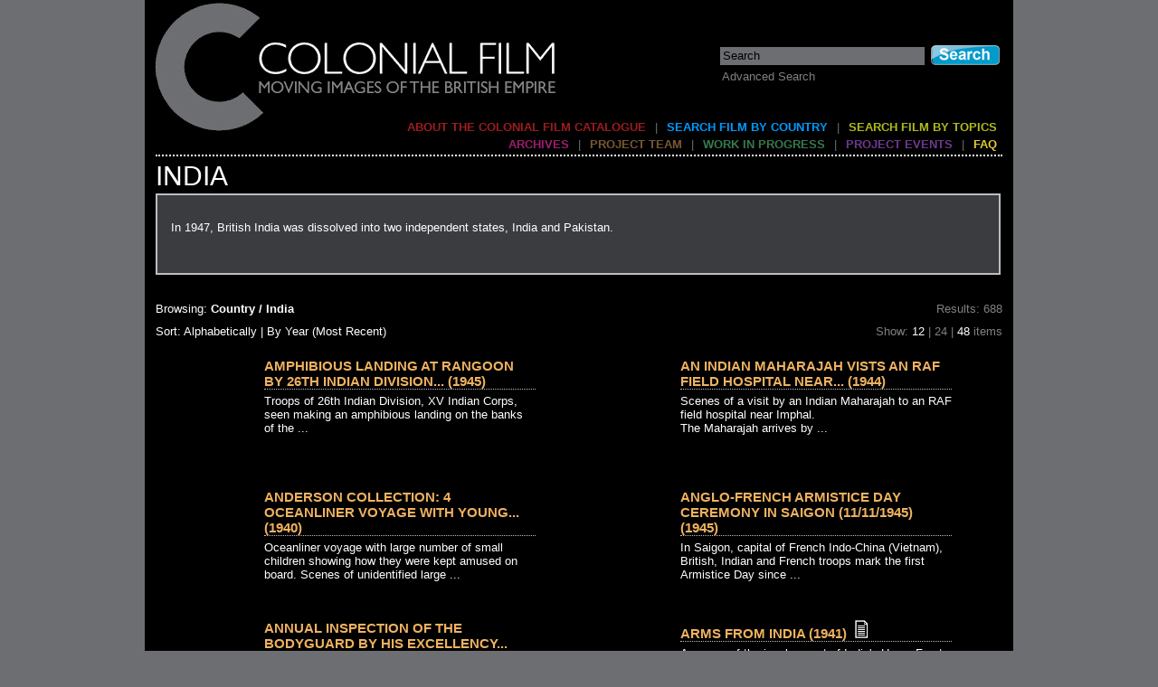

--- FILE ---
content_type: text/html; charset=utf-8
request_url: http://colonialfilm.org.uk/country/india?page=2&rpp=24
body_size: 5826
content:
<!DOCTYPE html PUBLIC "-//W3C//DTD XHTML 1.0 Transitional//EN" "http://www.w3.org/TR/xhtml1/DTD/xhtml1-transitional.dtd">
<html xmlns="http://www.w3.org/1999/xhtml" xml:lang="en" lang="en" dir="ltr">
<head>
<meta http-equiv="Content-Type" content="text/html; charset=utf-8" />
<title>Countries | colonialfilm</title>
<meta name="description" content="" />
<meta name="keywords" content="" />
<meta http-equiv="Content-language" content="en" />
<meta http-equiv="imagetoolbar" content="no" />
<meta name="robots" content="NOODP" />
<meta name="googlebot" content="NOODP" />
<link rel="icon" type="image/x-icon" href="/sites/all/themes/colonial_film_bang/img/favicon.ico" /> 
<link rel="shortcut icon" type="image/x-icon" href="/sites/all/themes/colonial_film_bang/img/favicon.ico" />
<link rel="bookmark icon" type="image/x-icon" href="/sites/all/themes/colonial_film_bang/img/favicon.ico" />
<link rel="apple-touch-icon" href="/sites/all/themes/colonial_film_bang/img/iphone-icon.png" />
<link type="text/css" rel="stylesheet" media="all" href="/modules/node/node.css?R" />
<link type="text/css" rel="stylesheet" media="all" href="/modules/system/defaults.css?R" />
<link type="text/css" rel="stylesheet" media="all" href="/modules/system/system.css?R" />
<link type="text/css" rel="stylesheet" media="all" href="/modules/system/system-menus.css?R" />
<link type="text/css" rel="stylesheet" media="all" href="/modules/user/user.css?R" />
<link type="text/css" rel="stylesheet" media="all" href="/sites/all/modules/cck/theme/content-module.css?R" />
<link type="text/css" rel="stylesheet" media="all" href="/sites/all/modules/ckeditor/ckeditor.css?R" />
<link type="text/css" rel="stylesheet" media="all" href="/sites/all/modules/sphinxsearch/sphinxsearch.css?R" />
<link type="text/css" rel="stylesheet" media="all" href="/sites/all/themes/colonial_film_bang/css/default.css?R" />
<script type="text/javascript">
<!--
var theme_path = '/sites/all/themes/colonial_film_bang';
-->
</script>
<script type="text/javascript" src="/misc/jquery.js?R"></script>
<script type="text/javascript" src="/misc/drupal.js?R"></script>
<script type="text/javascript" src="/sites/all/modules/google_analytics/googleanalytics.js?R"></script>
<script type="text/javascript">
<!--//--><![CDATA[//><!--
jQuery.extend(Drupal.settings, { "basePath": "/", "googleanalytics": { "trackOutgoing": 1, "trackMailto": 1, "trackDownload": 1, "trackDownloadExtensions": "7z|aac|arc|arj|asf|asx|avi|bin|csv|doc|exe|flv|gif|gz|gzip|hqx|jar|jpe?g|js|mp(2|3|4|e?g)|mov(ie)?|msi|msp|pdf|phps|png|ppt|qtm?|ra(m|r)?|sea|sit|tar|tgz|torrent|txt|wav|wma|wmv|wpd|xls|xml|z|zip" } });
//--><!]]>
</script>
<script type="text/javascript" src="/sites/all/themes/colonial_film_bang/js/jquery1.4.2.min.js"></script>
<script type="text/javascript" src="/sites/all/themes/colonial_film_bang/js/jquery.tools.min.js"></script>
<script type="text/javascript" src="/sites/all/themes/colonial_film_bang/js/main.js"></script>

<!-- load 'Josefin Sans Std Light' font from Google Font Directory -->
<link href='http://fonts.googleapis.com/css?family=Josefin+Sans+Std+Light' rel='stylesheet' type='text/css' />

</head>
<body>
<div id="body">
  <div id="body2">
    <div id="body3">


    <!-- header -->
      <div id="header">
        <form action="/search-content"  accept-charset="UTF-8" method="get" id="search-theme-form" onsubmit="if (this.keys.value==this.keys.defaultValue) this.keys.value='';">
          <input type="text" name="keys" value="Search" id="search-inner-searchbox" onfocus="if (this.value==this.defaultValue) this.value=''; else this.select()" onblur="if (!this.value) this.value=this.defaultValue"/>
          <input type="image" id="search-inner-button" src="/sites/all/themes/colonial_film_bang/img/search.jpg"  alt="Search" />
        </form>
        <div class="advanced-search-link"><a href ="/search-content">Advanced Search</a></div>
        <a href="/home" title="Colonial Film"><img src='/sites/all/themes/colonial_film_bang/img/header_project_logo.jpg' alt='Cononial Film' id='header-colonialfilm-logo'/></a>        
        <!-- Primary navigation -->
        <p class="nav" id="header-nav2">
        <a href="/" class="priNavLink1">About the Colonial Film Catalogue</a> | <a href="/home/country" class="priNavLink2">Search Film By Country</a> | <a href="/home/topic" class="priNavLink3">Search film by topics</a>        </p>
        <!-- / Primary Navigation -->
        
        <!-- Secondary Navigation -->
        <p class="nav" id="header-nav">
        <a href="/archives" class="secNavLink1">Archives</a> | <a href="/projectteam" class="secNavLink2">Project Team</a> | <a href="/workinprogress" class="secNavLink3">Work in progress</a> | <a href="/projectevents" class="secNavLink4">Project events</a> | <a href="/faq" class="secNavLink5">FAQ</a>        </p>
        <!-- /Secondary Navigation -->
      </div>
      <!--/ header -->
      
      <!-- container -->
      <div id="container">
                
        <div id="container-inner">
                                                                                                <h2>India</h2>
<!-- Description -->
  
  <div class="description-container">
  
      
    <p>
	In 1947, British India was dissolved into two independent states, India and Pakistan. &nbsp;&nbsp;</p>
    <div class="clearer" style="clear: both">&nbsp;</div>
  </div>		
<!--/ Description -->


<div class="spacer">&nbsp;</div>

<div class="archive-browser-options-small">
	<div class="left">
Browsing:<span class='browsing-section'> Country / India</span>	</div>
	<div class="right">
	  <div class="right-inner">
		Results: 688	  </div>
	</div> 
	<div class="clearer">&nbsp;</div>  
</div>
<!--/ view-titles-container -->
<!-- archive-browser-options -->
<div class="archive-browser-options">
		<div class="left">
	  <div class="left-inner">
		Sort:
					Alphabetically | <a href="/country/india?page=2&amp;rpp=24&amp;sort=year" class="active">By Year (Most Recent)</a>			  </div>
	</div>
		<div class="right">
	  <div class="right-inner">
		Show: <a href="/country/india?page=2&amp;rpp=12" class="active">12</a> | 24 | <a href="/country/india?page=2&amp;rpp=48" class="active">48</a> items
	  </div>
	</div> 
	<div class="clearer">&nbsp;</div>  
</div>
<!--/ view-titles-container -->

<!-- archive-browser -->
<div class="archive-browser">
<div class="archive-browser-inner">
			<!-- item -->
<div class="teaser">
  <div class="left">&nbsp;</div> 
  
  <div class="right">
    <h4><a href="/node/2698" title="AMPHIBIOUS LANDING AT RANGOON BY 26TH INDIAN DIVISION (2/5/1945)" class="truncated_title">AMPHIBIOUS LANDING AT RANGOON BY 26TH INDIAN DIVISION... (1945)</a>        </h4>
    <div class="text">
    <p class='iwm_synopsis header'>Troops of 26th Indian Division, XV Indian Corps, seen making an amphibious landing on the banks of the ...    </div>
  </div>
  <div class="clearer"><span></span></div>
</div>
<!--/ item -->

			<!-- item -->
<div class="teaser">
  <div class="left">&nbsp;</div> 
  
  <div class="right">
    <h4><a href="/node/2396" title="AN INDIAN MAHARAJAH VISTS AN RAF FIELD HOSPITAL NEAR IMPHAL (26/10/1944)" class="truncated_title">AN INDIAN MAHARAJAH VISTS AN RAF FIELD HOSPITAL NEAR... (1944)</a>        </h4>
    <div class="text">
    <p class='iwm_synopsis header'>Scenes of a visit by an Indian Maharajah to an RAF field hospital near Imphal.</p><p>The Maharajah arrives by ...    </div>
  </div>
  <div class="clearer"><span></span></div>
</div>
<!--/ item -->

			<!-- item -->
<div class="teaser">
  <div class="left">&nbsp;</div> 
  
  <div class="right">
    <h4><a href="/node/5046" title="Anderson Collection: 4 Oceanliner Voyage with young children. Early 1940s" class="truncated_title">Anderson Collection: 4 Oceanliner Voyage with young... (1940)</a>        </h4>
    <div class="text">
    <p>Oceanliner voyage with large number of small children showing how they were kept amused on board. Scenes of unidentified large ...    </div>
  </div>
  <div class="clearer"><span></span></div>
</div>
<!--/ item -->

			<!-- item -->
<div class="teaser">
  <div class="left">&nbsp;</div> 
  
  <div class="right">
    <h4><a href="/node/2931" title="ANGLO-FRENCH ARMISTICE DAY CEREMONY IN SAIGON (11/11/1945)" class="">ANGLO-FRENCH ARMISTICE DAY CEREMONY IN SAIGON (11/11/1945) (1945)</a>        </h4>
    <div class="text">
    <p class='iwm_synopsis header'>In Saigon, capital of French Indo-China (Vietnam), British, Indian and French troops mark the first Armistice Day since ...    </div>
  </div>
  <div class="clearer"><span></span></div>
</div>
<!--/ item -->

			<!-- item -->
<div class="teaser">
  <div class="left">&nbsp;</div> 
  
  <div class="right">
    <h4><a href="/node/4584" title="ANNUAL INSPECTION OF THE BODYGUARD BY HIS EXCELLENCY LORD LYTTON" class="truncated_title">ANNUAL INSPECTION OF THE BODYGUARD BY HIS EXCELLENCY... (1925)</a>        <img class="icon" src="/sites/all/themes/colonial_film_bang/img/synopsis.jpg" alt="enhanced entry"></h4>
    <div class="text">
    <p>ACTUALITY. The Governor of Bengal, Lord Lytton, inspects the Governor's Bodyguard in Calcutta.</p><p>Main title. The Governor and his party get ...    </div>
  </div>
  <div class="clearer"><span></span></div>
</div>
<!--/ item -->

			<!-- item -->
<div class="teaser">
  <div class="left">&nbsp;</div> 
  
  <div class="right">
    <h4><a href="/node/5752" title="ARMS FROM INDIA" class="">ARMS FROM INDIA (1941)</a>        <img class="icon" src="/sites/all/themes/colonial_film_bang/img/synopsis.jpg" alt="enhanced entry"></h4>
    <div class="text">
    <p class='iwm_synopsis header'>A survey of the involvement of India's Home Front in the war effort.</p><p>An opening sequence of blackout, ARP ...    </div>
  </div>
  <div class="clearer"><span></span></div>
</div>
<!--/ item -->

			<!-- item -->
<div class="teaser">
  <div class="left">&nbsp;</div> 
  
  <div class="right">
    <h4><a href="/node/2882" title="ARRIVAL OF FRENCH TROOPS AND GENERAL LECLERC IN SAIGON (5/10/1945)" class="truncated_title">ARRIVAL OF FRENCH TROOPS AND GENERAL LECLERC IN SAIGON... (1945)</a>        </h4>
    <div class="text">
    <p class='iwm_synopsis header'>French troops under General Leclerc arrive in Saigon to take over military responsibility for Indo-China from 20th Indian ...    </div>
  </div>
  <div class="clearer"><span></span></div>
</div>
<!--/ item -->

			<!-- item -->
<div class="teaser">
  <div class="left">&nbsp;</div> 
  
  <div class="right">
    <h4><a href="/node/4794" title="ARRIVAL OF MAH H.R.H. JIND  GAUMONT GRAPHIC NO. 80" class="">ARRIVAL OF MAH H.R.H. JIND  GAUMONT GRAPHIC NO. 80 (1911)</a>        </h4>
    <div class="text">
    <p>"ARRIVAL OF MAH H.R.H. JIND (sic). Inspection of the guard of honour" (5). A train arrives and officers in white ...    </div>
  </div>
  <div class="clearer"><span></span></div>
</div>
<!--/ item -->

			<!-- item -->
<div class="teaser">
  <div class="left">&nbsp;</div> 
  
  <div class="right">
    <h4><a href="/node/2287" title="ARRIVAL OF RELEASED PRISONERS OF WAR AT CALCUTTA (19/5/1945)" class="">ARRIVAL OF RELEASED PRISONERS OF WAR AT CALCUTTA (19/5/1945) (1945)</a>        </h4>
    <div class="text">
    <p class='iwm_synopsis header'>British, American, Indian and Chinese personnel released from Japanese captivity in Rangoon arrive by hospital ship in Calcutta.</p><p>A ...    </div>
  </div>
  <div class="clearer"><span></span></div>
</div>
<!--/ item -->

			<!-- item -->
<div class="teaser">
  <div class="left">&nbsp;</div> 
  
  <div class="right">
    <h4><a href="/node/2949" title="ARTILLERY SUPPORT - 20TH DIVISION BEACHHEAD 5.5 INCH HOWITZERS (28/2/1945)" class="truncated_title">ARTILLERY SUPPORT - 20TH DIVISION BEACHHEAD 5.5 INCH... (1945)</a>        </h4>
    <div class="text">
    <p class='iwm_synopsis header'>A battery of the 1st Medium Regiment Royal Artillery in action as support for the beachhead operations of ...    </div>
  </div>
  <div class="clearer"><span></span></div>
</div>
<!--/ item -->

			<!-- item -->
<div class="teaser">
  <div class="left">&nbsp;</div> 
  
  <div class="right">
    <h4><a href="/node/2951" title="ARTILLERY SUPPORT FOR 20TH DIVISION, 100TH BRIGADE BEACHHEAD OVER IRRAWADDY (28/2/1945)" class="truncated_title">ARTILLERY SUPPORT FOR 20TH DIVISION, 100TH BRIGADE... (1945)</a>        </h4>
    <div class="text">
    <p class='iwm_synopsis header'>1st Medium Regiment Royal Artillery in action near Myinmu, Burma.</p><p>An artillery piece is loaded and fired on Japanese ...    </div>
  </div>
  <div class="clearer"><span></span></div>
</div>
<!--/ item -->

			<!-- item -->
<div class="teaser">
  <div class="left">&nbsp;</div> 
  
  <div class="right">
    <h4><a href="/node/1598" title="ASANI SANKET" class="">ASANI SANKET (1973)</a>        </h4>
    <div class="text">
    <p>Story of the effect of war on the people of a remote rural area of Bengal in 1942. </p>    </div>
  </div>
  <div class="clearer"><span></span></div>
</div>
<!--/ item -->

			<!-- item -->
<div class="teaser">
  <div class="left">&nbsp;</div> 
  
  <div class="right">
    <h4><a href="/node/2645" title="ASKARIS ESCORT JAPANESE PRISONER TO CAMP (11/10/1944)" class="">ASKARIS ESCORT JAPANESE PRISONER TO CAMP (11/10/1944) (1944)</a>        </h4>
    <div class="text">
    <p class='iwm_synopsis header'>A Japanese prisoner of war (POW) is escorted to a POW cage near Imphal by a number of ...    </div>
  </div>
  <div class="clearer"><span></span></div>
</div>
<!--/ item -->

			<!-- item -->
<div class="teaser">
  <div class="left">&nbsp;</div> 
  
  <div class="right">
    <h4><a href="/node/458" title="ASSAM TRIBAL DANCES" class="">ASSAM TRIBAL DANCES (1947)</a>        </h4>
    <div class="text">
    <p>Assam tribal dances taken in Shillong when Lord Mountbatten arrived in 1947. </p>    </div>
  </div>
  <div class="clearer"><span></span></div>
</div>
<!--/ item -->

			<!-- item -->
<div class="teaser">
  <div class="left">&nbsp;</div> 
  
  <div class="right">
    <h4><a href="/node/2622" title="AT IMPHAL: FIRE AT AMMUNITION DUMP AND GURKHAS OF ASSAM RIFLES CELEBRATING DASHAIN (28/9/1944)" class="truncated_title">AT IMPHAL: FIRE AT AMMUNITION DUMP AND GURKHAS OF ASSAM... (1944)</a>        </h4>
    <div class="text">
    <p>A rough road in countryside. A pall of smoke rises and debris lies around a XXXIII Indian Corps ammunition dump. ...    </div>
  </div>
  <div class="clearer"><span></span></div>
</div>
<!--/ item -->

			<!-- item -->
<div class="teaser">
  <div class="left">&nbsp;</div> 
  
  <div class="right">
    <h4><a href="/node/2658" title="ATTACK ON PYAWBWE BY 17TH INDIAN DIVISION (11/4/1945)" class="">ATTACK ON PYAWBWE BY 17TH INDIAN DIVISION (11/4/1945) (1945)</a>        </h4>
    <div class="text">
    <p class='iwm_synopsis header'>Troops of 17th Indian Division seen attacking the village of Pyawbwe, on the road to Rangoon, Burma, and ...    </div>
  </div>
  <div class="clearer"><span></span></div>
</div>
<!--/ item -->

			<!-- item -->
<div class="teaser">
  <div class="left">&nbsp;</div> 
  
  <div class="right">
    <h4><a href="/node/1080" title="AUTOBIOGRAPHY OF A PRINCESS" class="">AUTOBIOGRAPHY OF A PRINCESS (1975)</a>        </h4>
    <div class="text">
    <p>A fictional study of Imperial India seen through the reminiscences of an exiled daughter of a Marajah and an elderly ...    </div>
  </div>
  <div class="clearer"><span></span></div>
</div>
<!--/ item -->

			<!-- item -->
<div class="teaser">
  <div class="left">&nbsp;</div> 
  
  <div class="right">
    <h4><a href="/node/2654" title="AVRO ANSON OPERATING IN INDIA (1944 (?))" class="">AVRO ANSON OPERATING IN INDIA (1944 (?)) (1944)</a>        </h4>
    <div class="text">
    <p class='iwm_synopsis header'>Very short film showing an Avro Anson transport aircraft starting up, taxiing, and in flight, somewhere in India.</p><p>A ...    </div>
  </div>
  <div class="clearer"><span></span></div>
</div>
<!--/ item -->

			<!-- item -->
<div class="teaser">
  <div class="left">&nbsp;</div> 
  
  <div class="right">
    <h4><a href="/node/2781" title="BAILEY BRIDGE OVER THE PEGU CANAL AND SHERMANS IN ACTION NEAR WAW (13/7/1945)" class="truncated_title">BAILEY BRIDGE OVER THE PEGU CANAL AND SHERMANS IN ACTION... (1945)</a>        </h4>
    <div class="text">
    <p>Wide shot showing a very large structure built of Bailey bridging sections. Men of the Madras Sappers and Miners heaving ...    </div>
  </div>
  <div class="clearer"><span></span></div>
</div>
<!--/ item -->

			<!-- item -->
<div class="teaser">
  <div class="left">&nbsp;</div> 
  
  <div class="right">
    <h4><a href="/node/1807" title="BALUCHISTAN" class="">BALUCHISTAN (1928)</a>        </h4>
    <div class="text">
    <p>INTEREST Travelogue.</p><p>A Baluchistani on a hill top surveying the country (51-56); shots of the country (75-87); the Bolan Pass (95-130); ...    </div>
  </div>
  <div class="clearer"><span></span></div>
</div>
<!--/ item -->

			<!-- item -->
<div class="teaser">
  <div class="left"><a href="/node/5755" title="BASSEIN : an Indian fishing village"><img src="/sites/colonialfilm.org.uk/files/media/images/100007301A.jpg" alt="BASSEIN : an Indian fishing village" width="100"/></a></div> 
  
  <div class="right">
    <h4><a href="/node/5755" title="BASSEIN : an Indian fishing village" class="">BASSEIN : an Indian fishing village (1946)</a><img class="icon" src="/sites/all/themes/colonial_film_bang/img/movie.jpg" alt="has video">        <img class="icon" src="/sites/all/themes/colonial_film_bang/img/synopsis.jpg" alt="enhanced entry"></h4>
    <div class="text">
    <p class='iwm_synopsis header'>Short documentary about Bassein, a fishing village 25 miles north of Bombay on the shores of the Arabian ...    </div>
  </div>
  <div class="clearer"><span></span></div>
</div>
<!--/ item -->

			<!-- item -->
<div class="teaser">
  <div class="left">&nbsp;</div> 
  
  <div class="right">
    <h4><a href="/node/2026" title="BATANAGAR COMPANY TOWN, INDIA" class="">BATANAGAR COMPANY TOWN, INDIA (1939)</a>        <img class="icon" src="/sites/all/themes/colonial_film_bang/img/synopsis.jpg" alt="enhanced entry"></h4>
    <div class="text">
    <p class='iwm_synopsis header'>The film celebrates the operations of the Bata shoe company highlighting, in particular, the welfare provided for its ...    </div>
  </div>
  <div class="clearer"><span></span></div>
</div>
<!--/ item -->

			<!-- item -->
<div class="teaser">
  <div class="left">&nbsp;</div> 
  
  <div class="right">
    <h4><a href="/node/2388" title="BATTLE OF BRITAIN ANNIVERSARY PARADE, CALCUTTA, INDIA (31/10/1944)" class="truncated_title">BATTLE OF BRITAIN ANNIVERSARY PARADE, CALCUTTA, INDIA... (1944)</a>        </h4>
    <div class="text">
    <p class='iwm_synopsis header'>The RAF lead a parade in Calcutta (Kolkata) India, mounted to mark the anniversary of the Battle of ...    </div>
  </div>
  <div class="clearer"><span></span></div>
</div>
<!--/ item -->

			<!-- item -->
<div class="teaser">
  <div class="left">&nbsp;</div> 
  
  <div class="right">
    <h4><a href="/node/2343" title="BEAUFIGHTER OPERATIONS FROM CHIRINGA (18/9/1944)" class="">BEAUFIGHTER OPERATIONS FROM CHIRINGA (18/9/1944) (1944)</a>        </h4>
    <div class="text">
    <p class='iwm_synopsis header'>Aerial and ground footage of operations by RAF Bristol Beaufighter fighter-bombers based at Chiringa, Bengal Province, India (Bangladesh).</p><p>Aerial ...    </div>
  </div>
  <div class="clearer"><span></span></div>
</div>
<!--/ item -->

		<div class="clearer"><span></span></div>
</div><!--/ archive-browser-inner -->
</div>
<!--/ archive-browser -->
<div class="item-list"><ul class="pager"><li class="pager-first first"><a href="/country/india?rpp=24" class="active">First Page</a></li>
<li class="pager-previous"><a href="/country/india?page=1&amp;rpp=24" class="active">Previous Page</a></li>
<li class="pager-item"><a href="/country/india?rpp=24" title="Go to page 1" class="active">1</a></li>
<li class="pager-item"><a href="/country/india?page=1&amp;rpp=24" title="Go to page 2" class="active">2</a></li>
<li class="pager-current">3</li>
<li class="pager-item"><a href="/country/india?page=3&amp;rpp=24" title="Go to page 4" class="active">4</a></li>
<li class="pager-item"><a href="/country/india?page=4&amp;rpp=24" title="Go to page 5" class="active">5</a></li>
<li class="pager-item"><a href="/country/india?page=5&amp;rpp=24" title="Go to page 6" class="active">6</a></li>
<li class="pager-item"><a href="/country/india?page=6&amp;rpp=24" title="Go to page 7" class="active">7</a></li>
<li class="pager-item"><a href="/country/india?page=7&amp;rpp=24" title="Go to page 8" class="active">8</a></li>
<li class="pager-item"><a href="/country/india?page=8&amp;rpp=24" title="Go to page 9" class="active">9</a></li>
<li class="pager-item"><a href="/country/india?page=9&amp;rpp=24" title="Go to page 10" class="active">10</a></li>
<li class="pager-ellipsis">…</li>
<li class="pager-next"><a href="/country/india?page=3&amp;rpp=24" class="active">Next Page</a></li>
<li class="pager-last last"><a href="/country/india?page=28&amp;rpp=24" class="active">Last Page</a></li>
</ul></div>          <div class="clearer"><span></span></div>
        </div>
        <!--/ end container inner -->
        <div class="clearer"><span></span></div> 
      </div>
      <!--/ end container -->

      
      
      <!-- footer -->
      <div id="footer">
      
      
      
        <div id="footer-logos">
          <div><a id="ahrc-logo" href="http://www.ahrc.ac.uk/" target="_blank"><img src="/sites/all/themes/colonial_film_bang/img/ahrc_off.gif" alt="The Arts and Humanities Research Council"/></a></div>
          <div><a id="bfi-logo" href="http://www.bfi.org.uk/" target="_blank"><img src="/sites/all/themes/colonial_film_bang/img/bfi_off.jpg" alt="British Film Institute"/></a></div>
          <div><a id="iwm-logo" href="http://www.iwm.org.uk/" target="_blank"><img src="/sites/all/themes/colonial_film_bang/img/iwm_off.jpg" alt="Imperial War Museum logo"/></a></div>
          <div><a id="empire-logo" href="http://www.empiremuseum.co.uk/" target="_blank"><img src="/sites/all/themes/colonial_film_bang/img/empire_off.jpg" alt="British Empire and Commonwealth Museum"/></a></div>
        </div>
        
        <p><a href="/azindex">A-Z Films</a> | <a href="/contact">Contact Us</a></p>
        <div><span>The Colonial Film website is funded by the Arts and Humanities Research Council and features films from the British Film Institute, the Imperial War Museum, and the British Empire and Commonwealth Museum.</span></div>
        <div>&copy; 2010&nbsp;All rights reserved</div>
      </div>
      <!--/ footer -->      


      
    </div> <!-- body3 -->
  </div> <!-- body2 -->
</div> <!-- body1 -->


<script type="text/javascript">
<!--//--><![CDATA[//><!--
var _gaq = _gaq || [];_gaq.push(["_setAccount", "UA-27666294-1"]);_gaq.push(["_trackPageview"]);(function() {var ga = document.createElement("script");ga.type = "text/javascript";ga.async = true;ga.src = ("https:" == document.location.protocol ? "https://ssl" : "http://www") + ".google-analytics.com/ga.js";var s = document.getElementsByTagName("script")[0];s.parentNode.insertBefore(ga, s);})();
//--><!]]>
</script>

</body>
</html>